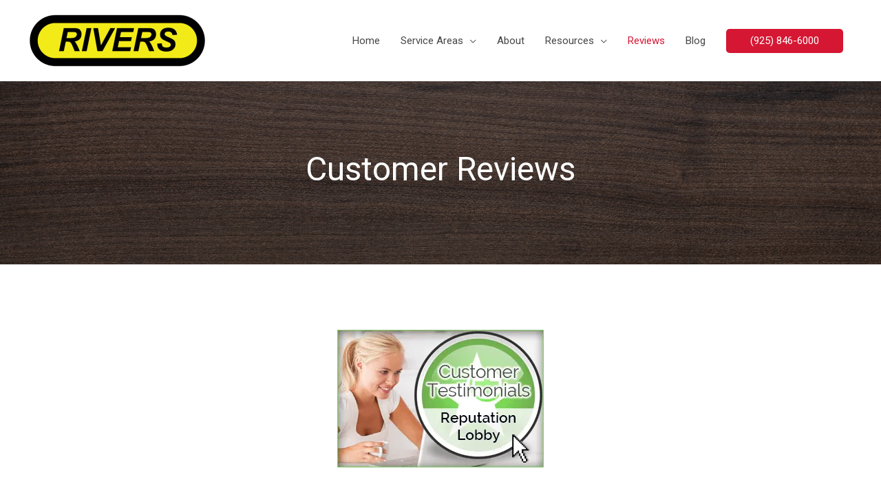

--- FILE ---
content_type: text/css
request_url: https://www.riversinc.com/wp-content/uploads/elementor/css/post-1528.css?ver=1702604543
body_size: 566
content:
.elementor-1528 .elementor-element.elementor-element-bef8dd2:not(.elementor-motion-effects-element-type-background), .elementor-1528 .elementor-element.elementor-element-bef8dd2 > .elementor-motion-effects-container > .elementor-motion-effects-layer{background-image:url("https://www.riversinc.com/wp-content/uploads/2019/05/adjustable-wrench-and-pipes-PCPV9AL.jpg");background-position:top center;background-size:cover;}.elementor-1528 .elementor-element.elementor-element-bef8dd2 > .elementor-background-overlay{background-color:#000000;opacity:0.5;transition:background 0.3s, border-radius 0.3s, opacity 0.3s;}.elementor-1528 .elementor-element.elementor-element-bef8dd2{transition:background 0.3s, border 0.3s, border-radius 0.3s, box-shadow 0.3s;}.elementor-1528 .elementor-element.elementor-element-646378a{--spacer-size:30px;}.elementor-1528 .elementor-element.elementor-element-f3766f9{--icon-box-icon-margin:0px;}.elementor-1528 .elementor-element.elementor-element-f3766f9 .elementor-icon-box-title{margin-bottom:5px;color:#ffffff;}.elementor-1528 .elementor-element.elementor-element-f3766f9 .elementor-icon-box-title, .elementor-1528 .elementor-element.elementor-element-f3766f9 .elementor-icon-box-title a{font-family:"Roboto", Sans-serif;line-height:1.4em;}.elementor-1528 .elementor-element.elementor-element-f3766f9 .elementor-icon-box-description{color:#ffffff;font-family:"Raleway", Sans-serif;font-size:14px;font-weight:400;line-height:24px;}.elementor-1528 .elementor-element.elementor-element-f3766f9 > .elementor-widget-container{margin:0px 0px 0px 0px;padding:0px 0px 0px 0px;}.elementor-1528 .elementor-element.elementor-element-67178c0{--spacer-size:80px;}.elementor-1528 .elementor-element.elementor-element-e197f50{transition:background 0.3s, border 0.3s, border-radius 0.3s, box-shadow 0.3s;margin-top:75px;margin-bottom:75px;}.elementor-1528 .elementor-element.elementor-element-e197f50 > .elementor-background-overlay{transition:background 0.3s, border-radius 0.3s, opacity 0.3s;}@media(max-width:1024px){.elementor-1528 .elementor-element.elementor-element-646378a{--spacer-size:50px;}.elementor-1528 .elementor-element.elementor-element-67178c0{--spacer-size:50px;}}@media(max-width:767px){.elementor-1528 .elementor-element.elementor-element-646378a{--spacer-size:0px;}.elementor-1528 .elementor-element.elementor-element-67178c0{--spacer-size:40px;}}